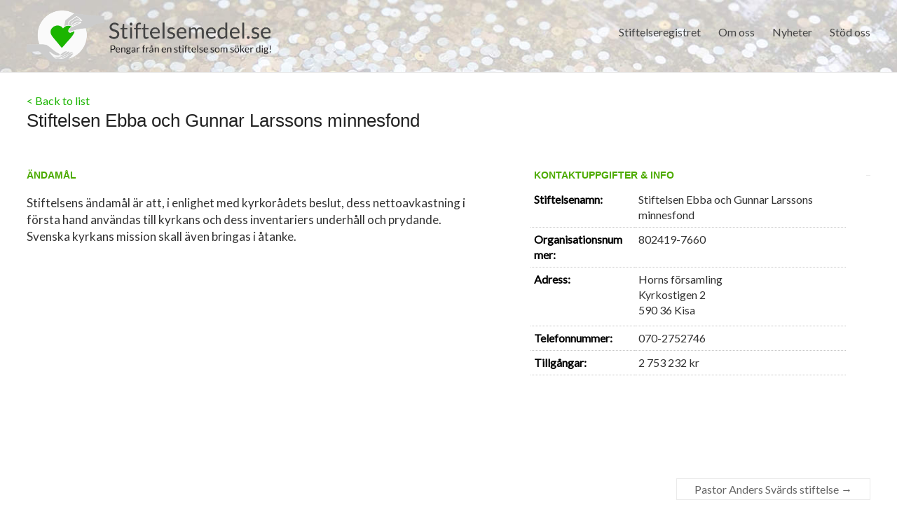

--- FILE ---
content_type: text/html; charset=UTF-8
request_url: https://stiftelsemedel.se/stiftelsen-ebba-och-gunnar-larssons-minnesfond/
body_size: 8400
content:

<!DOCTYPE html>
<!--[if IE 7]>
<html class="ie ie7" dir="ltr" lang="sv-SE" prefix="og: https://ogp.me/ns#">
<![endif]-->
<!--[if IE 8]>
<html class="ie ie8" dir="ltr" lang="sv-SE" prefix="og: https://ogp.me/ns#">
<![endif]-->
<!--[if !(IE 7) & !(IE 8)]><!-->
<html dir="ltr" lang="sv-SE" prefix="og: https://ogp.me/ns#">
<!--<![endif]-->
<head>
	
<meta charset="UTF-8" />
<meta name="viewport" content="width=device-width, initial-scale=1">
<link rel="profile" href="https://gmpg.org/xfn/11" />
<link rel="pingback" href="https://stiftelsemedel.se/xmlrpc.php" />
<link rel="stylesheet" href="https://stiftelsemedel.se/wp-content/plugins/jch-optimize/media/cache/css/283c95acafa67a0dc251ee6aeddad45fc057f47bc9ed546ac24a79c340a6ab84.css" />
<title>Stiftelsen Ebba och Gunnar Larssons minnesfond | Stiftelsemedel.se</title>

		<!-- All in One SEO 4.5.9.2 - aioseo.com -->
		<meta name="description" content="Stiftelsens ändamål är att, i enlighet med kyrkorådets beslut, dess nettoavkastning i första hand användas till kyrkans och dess inventariers underhåll och prydande. Svenska kyrkans mission skall även bringas i åtanke." />
		<meta name="robots" content="max-image-preview:large" />
		<link rel="canonical" href="https://stiftelsemedel.se/stiftelsen-ebba-och-gunnar-larssons-minnesfond/" />
		<meta name="generator" content="All in One SEO (AIOSEO) 4.5.9.2" />
		<meta property="og:locale" content="sv_SE" />
		<meta property="og:site_name" content="Stiftelsemedel.se | Pengar från en stiftelse som söker dig" />
		<meta property="og:type" content="article" />
		<meta property="og:title" content="Stiftelsen Ebba och Gunnar Larssons minnesfond | Stiftelsemedel.se" />
		<meta property="og:description" content="Stiftelsens ändamål är att, i enlighet med kyrkorådets beslut, dess nettoavkastning i första hand användas till kyrkans och dess inventariers underhåll och prydande. Svenska kyrkans mission skall även bringas i åtanke." />
		<meta property="og:url" content="https://stiftelsemedel.se/stiftelsen-ebba-och-gunnar-larssons-minnesfond/" />
		<meta property="article:published_time" content="1970-01-01T00:00:00+00:00" />
		<meta property="article:modified_time" content="2026-01-19T02:00:49+00:00" />
		<meta name="twitter:card" content="summary" />
		<meta name="twitter:title" content="Stiftelsen Ebba och Gunnar Larssons minnesfond | Stiftelsemedel.se" />
		<meta name="twitter:description" content="Stiftelsens ändamål är att, i enlighet med kyrkorådets beslut, dess nettoavkastning i första hand användas till kyrkans och dess inventariers underhåll och prydande. Svenska kyrkans mission skall även bringas i åtanke." />
		<meta name="google" content="nositelinkssearchbox" />
		<script type="application/ld+json" class="aioseo-schema">
			{"@context":"https:\/\/schema.org","@graph":[{"@type":"Article","@id":"https:\/\/stiftelsemedel.se\/stiftelsen-ebba-och-gunnar-larssons-minnesfond\/#article","name":"Stiftelsen Ebba och Gunnar Larssons minnesfond | Stiftelsemedel.se","headline":"Stiftelsen Ebba och Gunnar Larssons minnesfond","author":{"@id":"https:\/\/stiftelsemedel.se\/author\/stiftelsemedel\/#author"},"publisher":{"@id":"https:\/\/stiftelsemedel.se\/#organization"},"datePublished":"1970-01-01T00:00:00+02:00","dateModified":"2026-01-19T04:00:49+02:00","inLanguage":"sv-SE","mainEntityOfPage":{"@id":"https:\/\/stiftelsemedel.se\/stiftelsen-ebba-och-gunnar-larssons-minnesfond\/#webpage"},"isPartOf":{"@id":"https:\/\/stiftelsemedel.se\/stiftelsen-ebba-och-gunnar-larssons-minnesfond\/#webpage"},"articleSection":"Stockholms L\u00e4n"},{"@type":"BreadcrumbList","@id":"https:\/\/stiftelsemedel.se\/stiftelsen-ebba-och-gunnar-larssons-minnesfond\/#breadcrumblist","itemListElement":[{"@type":"ListItem","@id":"https:\/\/stiftelsemedel.se\/#listItem","position":1,"name":"Hem","item":"https:\/\/stiftelsemedel.se\/","nextItem":"https:\/\/stiftelsemedel.se\/stiftelsen-ebba-och-gunnar-larssons-minnesfond\/#listItem"},{"@type":"ListItem","@id":"https:\/\/stiftelsemedel.se\/stiftelsen-ebba-och-gunnar-larssons-minnesfond\/#listItem","position":2,"name":"Stiftelsen Ebba och Gunnar Larssons minnesfond","previousItem":"https:\/\/stiftelsemedel.se\/#listItem"}]},{"@type":"Organization","@id":"https:\/\/stiftelsemedel.se\/#organization","name":"Stiftelsemedel.se","url":"https:\/\/stiftelsemedel.se\/"},{"@type":"Person","@id":"https:\/\/stiftelsemedel.se\/author\/stiftelsemedel\/#author","url":"https:\/\/stiftelsemedel.se\/author\/stiftelsemedel\/","name":"stiftelsemedel","image":{"@type":"ImageObject","@id":"https:\/\/stiftelsemedel.se\/stiftelsen-ebba-och-gunnar-larssons-minnesfond\/#authorImage","url":"https:\/\/secure.gravatar.com\/avatar\/2b5074fcdac7bfd878fa26e033766034?s=96&d=mm&r=g","width":96,"height":96,"caption":"stiftelsemedel"}},{"@type":"WebPage","@id":"https:\/\/stiftelsemedel.se\/stiftelsen-ebba-och-gunnar-larssons-minnesfond\/#webpage","url":"https:\/\/stiftelsemedel.se\/stiftelsen-ebba-och-gunnar-larssons-minnesfond\/","name":"Stiftelsen Ebba och Gunnar Larssons minnesfond | Stiftelsemedel.se","description":"Stiftelsens \u00e4ndam\u00e5l \u00e4r att, i enlighet med kyrkor\u00e5dets beslut, dess nettoavkastning i f\u00f6rsta hand anv\u00e4ndas till kyrkans och dess inventariers underh\u00e5ll och prydande. Svenska kyrkans mission skall \u00e4ven bringas i \u00e5tanke.","inLanguage":"sv-SE","isPartOf":{"@id":"https:\/\/stiftelsemedel.se\/#website"},"breadcrumb":{"@id":"https:\/\/stiftelsemedel.se\/stiftelsen-ebba-och-gunnar-larssons-minnesfond\/#breadcrumblist"},"author":{"@id":"https:\/\/stiftelsemedel.se\/author\/stiftelsemedel\/#author"},"creator":{"@id":"https:\/\/stiftelsemedel.se\/author\/stiftelsemedel\/#author"},"datePublished":"1970-01-01T00:00:00+02:00","dateModified":"2026-01-19T04:00:49+02:00"},{"@type":"WebSite","@id":"https:\/\/stiftelsemedel.se\/#website","url":"https:\/\/stiftelsemedel.se\/","name":"Stiftelsemedel.se","description":"Pengar fr\u00e5n en stiftelse som s\u00f6ker dig","inLanguage":"sv-SE","publisher":{"@id":"https:\/\/stiftelsemedel.se\/#organization"}}]}
		</script>
		<!-- All in One SEO -->

<link rel='dns-prefetch' href='//fonts.googleapis.com' />
<link rel='dns-prefetch' href='//maxcdn.bootstrapcdn.com' />
<link rel="alternate" type="application/rss+xml" title="Stiftelsemedel.se &raquo; Webbflöde" href="https://stiftelsemedel.se/feed/" />
<link rel="alternate" type="application/rss+xml" title="Stiftelsemedel.se &raquo; Kommentarsflöde" href="https://stiftelsemedel.se/comments/feed/" />





<link rel='stylesheet' id='contact-form-7-css' href='https://stiftelsemedel.se/wp-content/plugins/contact-form-7/includes/css/styles.css?ver=5.9.8' type='text/css' media='all' />
<link rel="stylesheet" href="https://stiftelsemedel.se/wp-content/plugins/jch-optimize/media/cache/css/283c95acafa67a0dc251ee6aeddad45f6a369f7ffe78b66f6a45153f558d05a4.css" />

<link rel='stylesheet' id='google_fonts-css' href='//fonts.googleapis.com/css?family=Lato&#038;ver=6.6.1' type='text/css' media='all' />
<link rel="stylesheet" href="https://stiftelsemedel.se/wp-content/plugins/jch-optimize/media/cache/css/283c95acafa67a0dc251ee6aeddad45f24d77b8a9c812a1c4eadc9c52969e71e.css" />
<link rel='stylesheet' id='cff-css' href='https://stiftelsemedel.se/wp-content/plugins/custom-facebook-feed/assets/css/cff-style.min.css?ver=4.2.3' type='text/css' media='all' />
<link rel='stylesheet' id='sb-font-awesome-css' href='https://maxcdn.bootstrapcdn.com/font-awesome/4.7.0/css/font-awesome.min.css?ver=6.6.1' type='text/css' media='all' />
<link rel='stylesheet' id='wp-featherlight-css' href='https://stiftelsemedel.se/wp-content/plugins/wp-featherlight/css/wp-featherlight.min.css?ver=1.3.4' type='text/css' media='all' />



<link rel="https://api.w.org/" href="https://stiftelsemedel.se/wp-json/" /><link rel="alternate" title="JSON" type="application/json" href="https://stiftelsemedel.se/wp-json/wp/v2/posts/66454" /><link rel="EditURI" type="application/rsd+xml" title="RSD" href="https://stiftelsemedel.se/xmlrpc.php?rsd" />
<link rel='shortlink' href='https://stiftelsemedel.se/?p=66454' />
<link rel="alternate" title="oEmbed (JSON)" type="application/json+oembed" href="https://stiftelsemedel.se/wp-json/oembed/1.0/embed?url=https%3A%2F%2Fstiftelsemedel.se%2Fstiftelsen-ebba-och-gunnar-larssons-minnesfond%2F" />
<link rel="alternate" title="oEmbed (XML)" type="text/xml+oembed" href="https://stiftelsemedel.se/wp-json/oembed/1.0/embed?url=https%3A%2F%2Fstiftelsemedel.se%2Fstiftelsen-ebba-och-gunnar-larssons-minnesfond%2F&#038;format=xml" />
		<link rel="stylesheet" href="https://stiftelsemedel.se/wp-content/plugins/jch-optimize/media/cache/css/283c95acafa67a0dc251ee6aeddad45f174dac5ec8a8638bfaee85da6aadba35.css" />
				
			
	
	<link rel="icon" href="https://stiftelsemedel.se/wp-content/uploads/2019/10/cropped-favicon-stiftelsemedel-32x32.png" sizes="32x32" />
<link rel="icon" href="https://stiftelsemedel.se/wp-content/uploads/2019/10/cropped-favicon-stiftelsemedel-192x192.png" sizes="192x192" />
<link rel="apple-touch-icon" href="https://stiftelsemedel.se/wp-content/uploads/2019/10/cropped-favicon-stiftelsemedel-180x180.png" />
<meta name="msapplication-TileImage" content="https://stiftelsemedel.se/wp-content/uploads/2019/10/cropped-favicon-stiftelsemedel-270x270.png" />
	<script type="text/javascript">
/* <![CDATA[ */
window._wpemojiSettings = {"baseUrl":"https:\/\/s.w.org\/images\/core\/emoji\/15.0.3\/72x72\/","ext":".png","svgUrl":"https:\/\/s.w.org\/images\/core\/emoji\/15.0.3\/svg\/","svgExt":".svg","source":{"concatemoji":"https:\/\/stiftelsemedel.se\/wp-includes\/js\/wp-emoji-release.min.js?ver=6.6.1"}};
/*! This file is auto-generated */
!function(i,n){var o,s,e;function c(e){try{var t={supportTests:e,timestamp:(new Date).valueOf()};sessionStorage.setItem(o,JSON.stringify(t))}catch(e){}}function p(e,t,n){e.clearRect(0,0,e.canvas.width,e.canvas.height),e.fillText(t,0,0);var t=new Uint32Array(e.getImageData(0,0,e.canvas.width,e.canvas.height).data),r=(e.clearRect(0,0,e.canvas.width,e.canvas.height),e.fillText(n,0,0),new Uint32Array(e.getImageData(0,0,e.canvas.width,e.canvas.height).data));return t.every(function(e,t){return e===r[t]})}function u(e,t,n){switch(t){case"flag":return n(e,"\ud83c\udff3\ufe0f\u200d\u26a7\ufe0f","\ud83c\udff3\ufe0f\u200b\u26a7\ufe0f")?!1:!n(e,"\ud83c\uddfa\ud83c\uddf3","\ud83c\uddfa\u200b\ud83c\uddf3")&&!n(e,"\ud83c\udff4\udb40\udc67\udb40\udc62\udb40\udc65\udb40\udc6e\udb40\udc67\udb40\udc7f","\ud83c\udff4\u200b\udb40\udc67\u200b\udb40\udc62\u200b\udb40\udc65\u200b\udb40\udc6e\u200b\udb40\udc67\u200b\udb40\udc7f");case"emoji":return!n(e,"\ud83d\udc26\u200d\u2b1b","\ud83d\udc26\u200b\u2b1b")}return!1}function f(e,t,n){var r="undefined"!=typeof WorkerGlobalScope&&self instanceof WorkerGlobalScope?new OffscreenCanvas(300,150):i.createElement("canvas"),a=r.getContext("2d",{willReadFrequently:!0}),o=(a.textBaseline="top",a.font="600 32px Arial",{});return e.forEach(function(e){o[e]=t(a,e,n)}),o}function t(e){var t=i.createElement("script");t.src=e,t.defer=!0,i.head.appendChild(t)}"undefined"!=typeof Promise&&(o="wpEmojiSettingsSupports",s=["flag","emoji"],n.supports={everything:!0,everythingExceptFlag:!0},e=new Promise(function(e){i.addEventListener("DOMContentLoaded",e,{once:!0})}),new Promise(function(t){var n=function(){try{var e=JSON.parse(sessionStorage.getItem(o));if("object"==typeof e&&"number"==typeof e.timestamp&&(new Date).valueOf()<e.timestamp+604800&&"object"==typeof e.supportTests)return e.supportTests}catch(e){}return null}();if(!n){if("undefined"!=typeof Worker&&"undefined"!=typeof OffscreenCanvas&&"undefined"!=typeof URL&&URL.createObjectURL&&"undefined"!=typeof Blob)try{var e="postMessage("+f.toString()+"("+[JSON.stringify(s),u.toString(),p.toString()].join(",")+"));",r=new Blob([e],{type:"text/javascript"}),a=new Worker(URL.createObjectURL(r),{name:"wpTestEmojiSupports"});return void(a.onmessage=function(e){c(n=e.data),a.terminate(),t(n)})}catch(e){}c(n=f(s,u,p))}t(n)}).then(function(e){for(var t in e)n.supports[t]=e[t],n.supports.everything=n.supports.everything&&n.supports[t],"flag"!==t&&(n.supports.everythingExceptFlag=n.supports.everythingExceptFlag&&n.supports[t]);n.supports.everythingExceptFlag=n.supports.everythingExceptFlag&&!n.supports.flag,n.DOMReady=!1,n.readyCallback=function(){n.DOMReady=!0}}).then(function(){return e}).then(function(){var e;n.supports.everything||(n.readyCallback(),(e=n.source||{}).concatemoji?t(e.concatemoji):e.wpemoji&&e.twemoji&&(t(e.twemoji),t(e.wpemoji)))}))}((window,document),window._wpemojiSettings);
/* ]]> */
</script>
<script type='text/javascript'>ajaxurl='https://stiftelsemedel.se/wp-admin/admin-ajax.php';pf_nonce='ae47c3a919';</script>
	<script src="https://stiftelsemedel.se/wp-content/plugins/jch-optimize/media/cache/js/283c95acafa67a0dc251ee6aeddad45f6b472164b1f5fcff48c47c50f3d9b366.js"></script>





	</head>

<body data-rsssl=1 class="post-template-default single single-post postid-66454 single-format-standard custom-background wp-featherlight-captions no-sidebar-full-width wide-1218">






<div id="page" class="hfeed site">
		<header id="masthead" class="site-header clearfix">

		
		<div id="header-text-nav-container">
			<div class="inner-wrap">

				<div id="header-text-nav-wrap" class="clearfix">
					<div id="header-left-section">
													<div id="header-logo-image">
								<a href="https://stiftelsemedel.se/" title="Stiftelsemedel.se" rel="home"><img src="https://stiftelsemedel.se/wp-content/uploads/2019/10/logo-stiftelesemedel.png" alt="Stiftelsemedel.se"></a>
							</div><!-- #header-logo-image -->
											</div><!-- #header-left-section -->
					<div id="header-right-section">
												<nav id="site-navigation" class="main-navigation" role="navigation">
							<h3 class="menu-toggle">Meny</h3>
							<div class="menu-main-navigation-container"><ul id="menu-main-navigation" class="menu"><li id="menu-item-7115" class="menu-item menu-item-type-post_type menu-item-object-page menu-item-7115"><a href="https://stiftelsemedel.se/companylist/">Stiftelseregistret</a></li>
<li id="menu-item-91" class="menu-item menu-item-type-post_type menu-item-object-page menu-item-has-children menu-item-91"><a href="https://stiftelsemedel.se/about-us/">Om oss</a>
<ul class="sub-menu">
	<li id="menu-item-65420" class="menu-item menu-item-type-post_type menu-item-object-page menu-item-65420"><a href="https://stiftelsemedel.se/styrelse-och-ledning/">Styrelse och Ledning</a></li>
	<li id="menu-item-65423" class="menu-item menu-item-type-post_type menu-item-object-page menu-item-65423"><a href="https://stiftelsemedel.se/vanliga-fragor/">FAQ &#8211; vanliga frågor</a></li>
	<li id="menu-item-65419" class="menu-item menu-item-type-post_type menu-item-object-page menu-item-65419"><a href="https://stiftelsemedel.se/bakgrund/">Bakgrund</a></li>
	<li id="menu-item-109" class="menu-item menu-item-type-post_type menu-item-object-page menu-item-109"><a href="https://stiftelsemedel.se/contact/">Kontakt</a></li>
</ul>
</li>
<li id="menu-item-65430" class="menu-item menu-item-type-post_type menu-item-object-page menu-item-65430"><a href="https://stiftelsemedel.se/nyheter/">Nyheter</a></li>
<li id="menu-item-107023" class="menu-item menu-item-type-custom menu-item-object-custom menu-item-has-children menu-item-107023"><a>Stöd oss</a>
<ul class="sub-menu">
	<li id="menu-item-65391" class="menu-item menu-item-type-post_type menu-item-object-page menu-item-65391"><a href="https://stiftelsemedel.se/ge-en-gava/">Ge en gåva</a></li>
	<li id="menu-item-107026" class="menu-item menu-item-type-post_type menu-item-object-page menu-item-107026"><a href="https://stiftelsemedel.se/ge-en-minnesgava/">Ge en minnesgåva</a></li>
</ul>
</li>
</ul></div>						</nav>
			    	</div><!-- #header-right-section -->

			   </div><!-- #header-text-nav-wrap -->
			</div><!-- .inner-wrap -->
		</div><!-- #header-text-nav-container -->

				<img src="https://stiftelsemedel.se/wp-content/uploads/2019/02/cropped-jean-lakosnyk-1325-unsplash-e1551437145981.jpg" class="header-image" width="1500" height="428" alt="Stiftelsemedel.se">
	
						<div class="header-post-title-container clearfix" style="padding: 30px 0;">
					<div class="inner-wrap">
												<div class="post-title-wrapper">
														<div><a href="https://stiftelsemedel.se/companylist/">< Back to list</a></div>						   	<h1 class="header-post-title-class" style="">Stiftelsen Ebba och Gunnar Larssons minnesfond</h1>
						   						</div>
											</div>
				</div>
				</header>
			<div id="main" class="clearfix" style="padding-top:0px;">
		<div class="inner-wrap">

			
	<div id="primary">
		<div id="content" class="clearfix">
						
				
<style>

	#header-text-nav-container {
	    background-image: url(https://www.stiftelsemedel.se/wp-content/uploads/2019/03/mynt-i-vatten2.jpg);
	    background-repeat: no-repeat;
	    background-size: cover;
	}

	.header-post-title-container {
    	box-shadow: none;
    	border-bottom: 0;
    	padding-top: 60px;
	}

	.header-post-title-class {
	    font-size: 26px;
	    padding-bottom: 0;
	    font-family: sans-serif;
	    max-width: 670px;
	}

	#main {
    padding-top: 20px;
	}

	p,td{
		color: #333;
	}
	
	h6 {
		font-size: 14px;
	    line-height: 0px;
	    font-family: sans-serif;
	    font-weight: 600;
	    margin-bottom: 0;
	    color: #4dab00;
    }

	.company-block{
	    /* border-top: 1px solid #c5c5c5; */
		margin-top:20px;
	    padding: 20px 5px;
	    height: auto;
	    display: inline-block;
	    /* width: 50%; */
		width:100%;
	}

	.company-block h6 {
	    line-height: 29px;
	    display: inline-block;
	    text-decoration: none;
	    bottom: 30px;
	    left: -2px;
	    position: relative;
	    border-top: 1px solid #c5c5c5;
	    border-right: 1px solid #c5c5c5;
	    border-left: 1px solid #c5c5c5;
	    background: #ffffff;
	    padding-bottom: 0;
	    padding-left: 10px;
	    padding-right: 10px;
	    border-top-left-radius: 9px;
	    border-top-right-radius: 9px;
	}

	.tabs{
		cursor:pointer;
		margin-right:25px;
	}

	.tabs.active{
		background:#67d110;
		color:#fff;
	}

	.row-tab{
		display:none;
	}

	.row-tab.active{
		display:block;
	}


	/*.company-wrapper a:hover .icon-info-single {
	    color: #67d110 !important;
	}
	.company-wrapper a:hover{
	    text-decoration: none !important;
	}*/


 

    .document-icon{
		position: relative;
	    width: 19px;
	    top: 2px;
	    left: 0;
	    padding-right: 4px;
	    margin: 0;
    }
	.nodata-notice span, .nodata-notice{
		color: #ff6a6a;
    	font-size: 13px;
    	font-weight: 100;
    	text-transform: uppercase;
	}

	.other_info{
		margin-top: 15px;
		margin-right: 32px;
		margin-bottom: 40px;
    	padding: 25px 20px 5px 30px;
	    border-radius: 3px;
	    box-shadow: 0px 3px 12px 2px #eaeaea;
    	font-family: sans-serif;
    	color: #333;
	}

	.other_info ul, .other_info ol {
	    margin-top: -14px;
	}
	
	.tg-one-half p, .tg-one-third p, .tg-one-fourth p {
    	text-align: inherit;
	}
	.custom-half{
	    width: 54.768473%;
	}

	.custom-half p{
    	padding: 10px 12px 20px 0;
	    font-size: 17px;
	    /*background: #f1f1f1;*/
	    /*border-radius: 3px;
	    border: 1px solid #dcdcdc;*/
	}

	.custom-half p:first-child::first-letter{
		font-size: 150%;
   		padding-right: 2px;
	}

	.tg-one-third.custom-third h6{
		border-bottom: 0px solid #e0e0e0;
	}


    .custom-third tr{
    	border-bottom: 1px dotted #c7c7c7;
	}

   .custom-third tr{
	    -ms-word-break: break-all;
	    word-break: break-all;
	    word-break: break-word;
	    -webkit-hyphens: auto;
	    -moz-hyphens: auto;
	    hyphens: auto;
  	}

	.custom-third{
		width: 37.407225%;
	}

	.custom-third ul, .custom-third ol {
    	margin-bottom: 5px;
	}

	td{
		border: none;
		padding-left: 5px;
	}

	ul{
		list-style: none !important;
    	padding: 0 !important;
	}

	.post-name{
		font-weight: 600;
		color: #000;
	}

	@media screen and (max-width: 1100px) {
		.header-post-title-container {
		    padding-top: 30px;
		}

		.header-post-title-class {
		    font-size: 22px;
		    line-height: 28px;
		}

		.other_info {
			margin-top: inherit;
		    margin-right: 20px;
		}

		.custom-half, .custom-third {
			width:100%;
			margin: 0;
		}

		.custom-third td, .company-block td {
    		font-size: 14px;
		}
		.company-block {
		    width: 100% !important;
		    border-top: none;
		    padding: 0;
		    display: block;
		}
		.company-block td {
    		width: 235px;
		    float: left;
		    margin-bottom: 10px;
		}
		.company-block td a{
    		color: inherit !important;
    		text-align: center;
    		color: #fff !important;
		}
		.company-block h6 {
		    line-height: 29px;
		    bottom: 10px;
		    left: 0;
		    position: relative;
		    border-top: none;
		    border-right: none;
		    border-left: none;
		    padding-bottom: 0;
		    padding-left: 0;
		    padding-right: 0;
		    border-top-left-radius: 0;
		    border-top-right-radius: 0;
		}
			.document-icon {
		    top: 0px;
		}
	}

    
</style>

<article id="post-66454" class="post-66454 post type-post status-publish format-standard hentry category-stockholms-lan">
		<div class="entry-content clearfix">
				<div class="tg-one-half custom-half">
			<h6>ÄNDAMÅL</h6>
			<p>Stiftelsens ändamål är att, i enlighet med kyrkorådets beslut, dess nettoavkastning i första hand användas till kyrkans och dess inventariers underhåll och prydande.<br />
Svenska kyrkans mission skall även bringas i åtanke.</p>
			 
					</div>
		
		<div class="tg-one-third custom-third">
			<h6 style="margin-left:5px;">KONTAKTUPPGIFTER & INFO</h6>
			<table style="width:100%">
				<tr>
				<td class="post-name">Stiftelsenamn:</td><td>Stiftelsen Ebba och Gunnar Larssons minnesfond</td>				</tr>
				<tr><td class="post-name">Organisationsnummer:</td><td>802419-7660</td></tr>				<tr>
					<td class="post-name">Adress:</td>
					<td>
						<ul>
							<li>Horns församling</li>							<li>Kyrkostigen 2</li>							<li>590 36&nbsp;Kisa</li>
						</ul>
					</td>
				</tr>
				<tr ><td class="post-name">Telefonnummer:</td><td>070-2752746</td></tr>
								
				<tr style="display:none;"><td class="post-name">Ansökningstid:</td><td><span class="nodata-notice">Datum saknas!</span></td></tr><tr style="display:none;"><td class="post-name">Kontaktperson:</td><td><span class="nodata-notice">Uppgift saknas!</span></td></tr>				<tr><td class="post-name">Tillgångar:</td><td>2 753 232 kr</td></tr>
			</table>
			<div class="company-block">
						<!-- <h6>DOKUMENT & LÄNKARs</h6><h6>DOKUMENT & LÄNKARs</h6><h6>DOKUMENT & LÄNKARs</h6> -->
			<h6 class="tabs " data-tab="document-tab" style='display:none;'>Dokument </h6>
			<h6 class="tabs " data-tab="link-tab" style='display:none;'>Länkar</h6>
			<h6 class="tabs " data-tab="partner-tab" style='display:none;'>Partner </h6>
			<!-- <table style="display:none;width: 100%;"> -->
						<!-- </table> -->
			<div class="tab-record-container" style="background:#fff;margin-top: -15px;">
			 <!-- <table style="width: 100%;">  -->
				 <div class='partner-tab row-tab'>
								<div class='partern-items' style='display: flex;flex-wrap: wrap;column-gap: 20px;'>
									
								</div>
						  </div>			<!-- </table> -->
			 </div>
			<!-- end company -->
		</div>
		
		</div>

				<hr>
</div>
</article>
<script>
	jQuery(function($){
		// $(`.document-tab`).addClass("active");
		$(".tabs").on("click", function(e){
			e.preventDefault();
			if(!$(this).hasClass('active')){
				$(".tabs").removeClass("active");
				$(this).addClass("active");
			}

			$(".row-tab").removeClass("active");
			const tab = $(this).data("tab");
			$(`.${tab}`).addClass("active");
		});
	});
</script>

				
		<ul class="default-wp-page clearfix">
			<li class="previous"></li>
			<li class="next"><a href="https://stiftelsemedel.se/pastor-anders-svrds-stiftelse/" rel="next">Pastor Anders Svärds stiftelse <span class="meta-nav">&rarr;</span></a></li>
		</ul>
	
				
			
		</div><!-- #content -->
	</div><!-- #primary -->
	
		
	

		</div><!-- .inner-wrap -->
	</div><!-- #main -->	
			<footer id="colophon" class="clearfix">	
			
<div class="footer-widgets-wrapper">
	<div class="inner-wrap">
		<div class="footer-widgets-area clearfix">
			<div class="tg-one-fourth tg-column-1">
				<aside id="text-2" class="widget widget_text"><h3 class="widget-title"><span>Meny</span></h3>			<div class="textwidget"><div class="menu-footer-menu-container">
<ul id="menu-footer-menu" class="menu">
<li id="menu-item-111" class="menu-item menu-item-type-post_type menu-item-object-page menu-item-111"><a href="https://stiftelsemedel.se/contact/">Kontakta oss</a></li>
<li id="menu-item-117" class="menu-item menu-item-type-post_type menu-item-object-page menu-item-117"><a href="https://stiftelsemedel.se/privacy-policy/">Privacy Policy App</a>&nbsp;&nbsp;<a href="https://stiftelsemedel.se/privacy-policy/" style="color: #67d110 !important;">Läs mer</a></li>
</ul>
</div>
</div>
		</aside>			</div>
			<div class="tg-one-fourth tg-column-2">
				<aside id="text-7" class="widget widget_text"><h3 class="widget-title"><span>Kontakt</span></h3>			<div class="textwidget"><p><strong>Stiftelsemedel.se</strong><br />
Tor-Björn Willberg<br />
Götgatan 107A, 3 tr, 1301<br />
116 62 Stockholm</p>
<p><a href="mailto:info@stiftelsemedel.se">info@stiftelsemedel.se</a></p>
</div>
		</aside>			</div>
			<div class="tg-one-fourth tg-after-two-blocks-clearfix tg-column-3">
				<aside id="text-4" class="widget widget_text"><h3 class="widget-title"><span>Sociala Medier</span></h3>			<div class="textwidget"><p><a href="https://www.facebook.com/stiftelsemedel.se/" target="_blank" rel="noopener"><img decoding="async" style="padding-left: 5px;" src="https://www.stiftelsemedel.se/wp-content/uploads/2019/10/stiftelsemedel-fb2.png" width="34" alt=""> <span style="line-height: 2.5; padding-left: 5px;"> Besök oss på Facebook</span></a></p>
</div>
		</aside>			</div>
			<div class="tg-one-fourth tg-one-fourth-last tg-column-4">
				<aside id="text-5" class="widget widget_text"><h3 class="widget-title"><span>Betalning</span></h3>			<div class="textwidget"></div>
		</aside><aside id="widget_sp_image-6" class="widget widget_sp_image"><img width="90" height="28" class="attachment-90x28" style="max-width: 100%;" src="https://stiftelsemedel.se/wp-content/uploads/2015/03/swish_logo_secondary_RGB1.png" /><div class="widget_sp_image-description" ><p>Swish 1234 275 962</p>
</div></aside><aside id="widget_sp_image-7" class="widget widget_sp_image"><img width="90" height="20" class="attachment-90x20" style="max-width: 100%;" src="https://stiftelsemedel.se/wp-content/uploads/2015/03/bankgirot-logo-white.png" /><div class="widget_sp_image-description" ><p>BG: 647-5578</p>
</div></aside>			</div>
		</div>
	</div>
</div>	
			<div class="footer-socket-wrapper clearfix">
				<div class="inner-wrap">
					<div class="footer-socket-area">
						<div class="copyright">Copyright &copy; 2026 <a href="https://stiftelsemedel.se/" title="Stiftelsemedel.se" ><span>Stiftelsemedel.se.</span></a> </div>						<nav class="small-menu clearfix">
							<div class="menu-footer-menu-container"><ul id="menu-footer-menu" class="menu"><li id="menu-item-111" class="menu-item menu-item-type-post_type menu-item-object-page menu-item-111"><a href="https://stiftelsemedel.se/contact/">Kontakta oss</a></li>
<li id="menu-item-117" class="menu-item menu-item-type-post_type menu-item-object-page menu-item-117"><a href="https://stiftelsemedel.se/privacy-policy/">Privacy Policy App</a></li>
</ul></div>		    			</nav>
					</div>
				</div>
			</div>			
		</footer>
		<a href="#masthead" id="scroll-up"></a>	
	</div><!-- #page -->
	<!-- Custom Facebook Feed JS -->
<script type="text/javascript">var cffajaxurl = "https://stiftelsemedel.se/wp-admin/admin-ajax.php";
var cfflinkhashtags = "true";
</script>
<script type="text/javascript" src="https://stiftelsemedel.se/wp-includes/js/dist/hooks.min.js?ver=2810c76e705dd1a53b18" id="wp-hooks-js"></script>
<script type="text/javascript" src="https://stiftelsemedel.se/wp-includes/js/dist/i18n.min.js?ver=5e580eb46a90c2b997e6" id="wp-i18n-js"></script>
<script type="text/javascript" id="wp-i18n-js-after">
/* <![CDATA[ */
wp.i18n.setLocaleData( { 'text direction\u0004ltr': [ 'ltr' ] } );
/* ]]> */
</script>
<script type="text/javascript" src="https://stiftelsemedel.se/wp-content/plugins/contact-form-7/includes/swv/js/index.js?ver=5.9.8" id="swv-js"></script>
<script type="text/javascript" id="contact-form-7-js-extra">
/* <![CDATA[ */
var wpcf7 = {"api":{"root":"https:\/\/stiftelsemedel.se\/wp-json\/","namespace":"contact-form-7\/v1"}};
/* ]]> */
</script>
<script type="text/javascript" id="contact-form-7-js-translations">
/* <![CDATA[ */
( function( domain, translations ) {
	var localeData = translations.locale_data[ domain ] || translations.locale_data.messages;
	localeData[""].domain = domain;
	wp.i18n.setLocaleData( localeData, domain );
} )( "contact-form-7", {"translation-revision-date":"2024-07-17 08:21:03+0000","generator":"GlotPress\/4.0.1","domain":"messages","locale_data":{"messages":{"":{"domain":"messages","plural-forms":"nplurals=2; plural=n != 1;","lang":"sv_SE"},"This contact form is placed in the wrong place.":["Detta kontaktformul\u00e4r \u00e4r placerat p\u00e5 fel st\u00e4lle."],"Error:":["Fel:"]}},"comment":{"reference":"includes\/js\/index.js"}} );
/* ]]> */
</script>
<script type="text/javascript" src="https://stiftelsemedel.se/wp-content/plugins/contact-form-7/includes/js/index.js?ver=5.9.8" id="contact-form-7-js"></script>
<script type="text/javascript" src="https://stiftelsemedel.se/wp-content/themes/spacious/js/navigation.js?ver=6.6.1" id="spacious-navigation-js"></script>
<script type="text/javascript" src="https://stiftelsemedel.se/wp-content/plugins/custom-facebook-feed/assets/js/cff-scripts.min.js?ver=4.2.3" id="cffscripts-js"></script>
<script type="text/javascript" src="https://stiftelsemedel.se/wp-content/plugins/wp-featherlight/js/wpFeatherlight.pkgd.min.js?ver=1.3.4" id="wp-featherlight-js"></script>
</body>
</html>